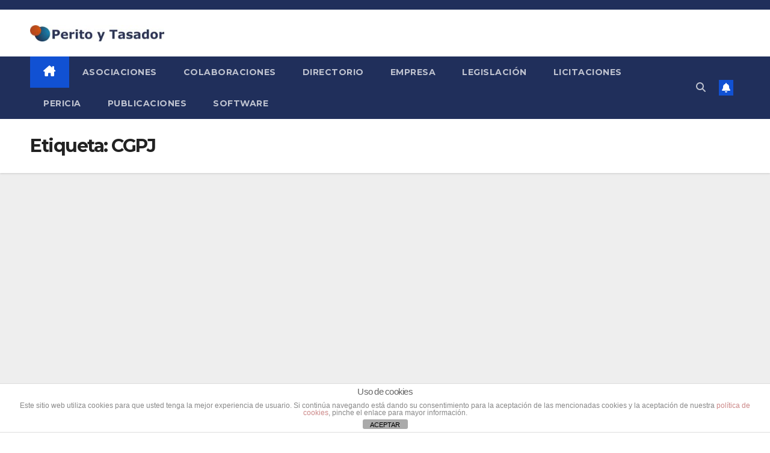

--- FILE ---
content_type: text/html; charset=utf-8
request_url: https://www.google.com/recaptcha/api2/aframe
body_size: 265
content:
<!DOCTYPE HTML><html><head><meta http-equiv="content-type" content="text/html; charset=UTF-8"></head><body><script nonce="ulaRL20t_HQU1PbcguBf8g">/** Anti-fraud and anti-abuse applications only. See google.com/recaptcha */ try{var clients={'sodar':'https://pagead2.googlesyndication.com/pagead/sodar?'};window.addEventListener("message",function(a){try{if(a.source===window.parent){var b=JSON.parse(a.data);var c=clients[b['id']];if(c){var d=document.createElement('img');d.src=c+b['params']+'&rc='+(localStorage.getItem("rc::a")?sessionStorage.getItem("rc::b"):"");window.document.body.appendChild(d);sessionStorage.setItem("rc::e",parseInt(sessionStorage.getItem("rc::e")||0)+1);localStorage.setItem("rc::h",'1762050353172');}}}catch(b){}});window.parent.postMessage("_grecaptcha_ready", "*");}catch(b){}</script></body></html>